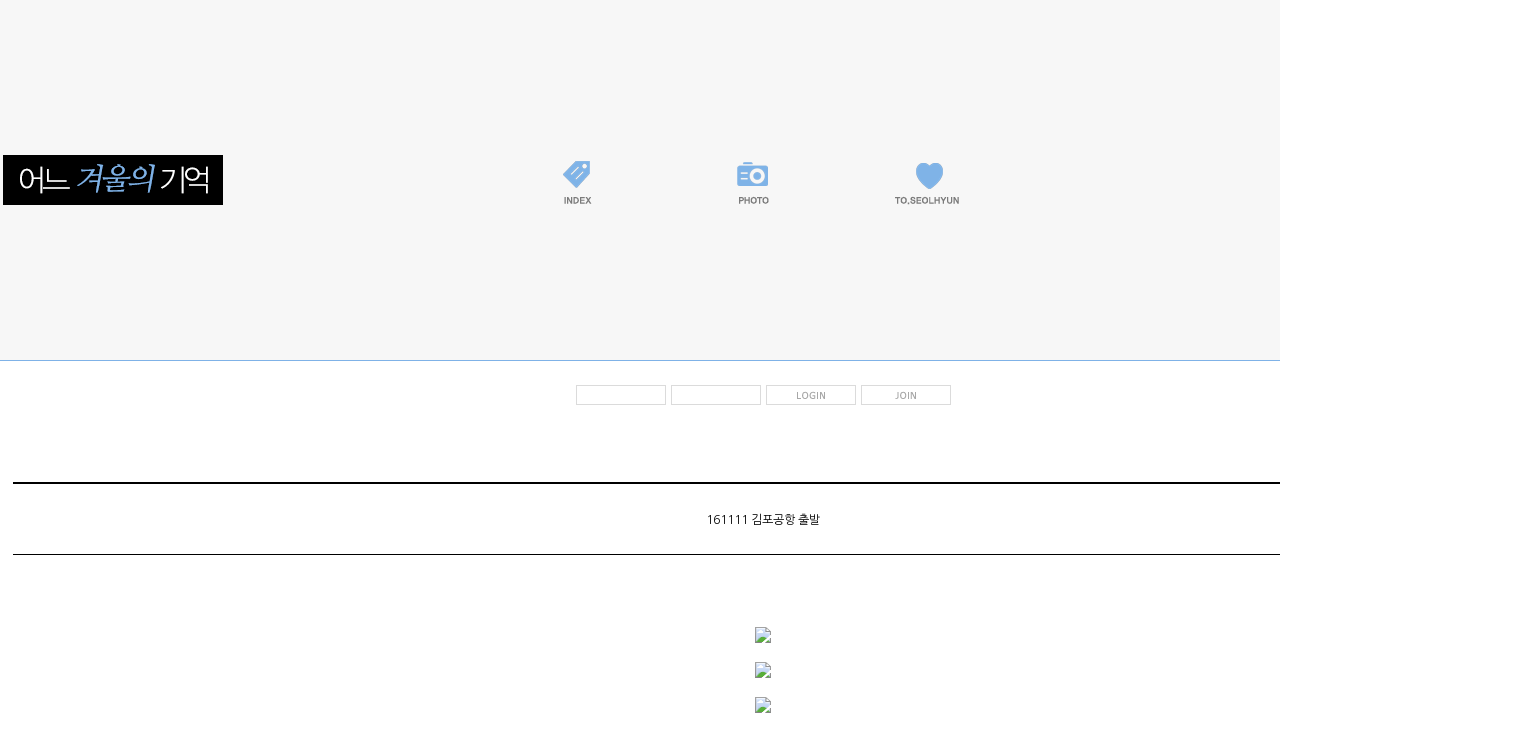

--- FILE ---
content_type: text/html
request_url: http://seolhyun.kr/bbs/view.php?id=photo&page=1&sn1=&divpage=1&sn=off&ss=on&sc=on&select_arrange=headnum&desc=asc&no=160
body_size: 19756
content:
<!--
ZeroBoard에 대한 라이센스 명시입니다.

아래 라이센스에 동의하시는 분만 제로보드를 사용할수 있습니다.
    
프로그램명 : Zeroboard
배포버젼 : 4.1 pl 10 (2009. 9. 22)
개발자 : zero 
Homepage : http://zeroboard.com

1. 제로보드의 배포권은 ZEROBOARD.COM에서 허용한 곳에만 있습니다.
   (허락 맡지 않은 재배포는 허용하지 않습니다.)

2. 제로보드는 저작권을 아래 3번항목에 의해 표기하는 한도내에서
   개인홈페이지 및 학교나 교회등의 비영리단체, 기업이나 기타 영리단체에서 사용할수 있습니다.
   (반국가 단체나 불법 싸이트에서의 사용은 금지합니다)

3. 제로보드 사용시 저작권 명시부분을 훼손하면 안됩니다.
   프로그램 소스, html소스상의 라이센스 및 웹상 출력물 하단에 있는 카피라이트와 링크를 수정하지 마십시요.
   (저작권 표시는 게시판 배포시 작성된 형식만을 허용합니다. 임의 수정은 금지합니다)

4. 단, 정식 등록버젼은 저작권 표시를 삭제할수 있습니다.
   정식 등록버젼에 대한 문의는 http://zeroboard.com 에서 문의 방법을 찾아주시기 바랍니다.

5. 링크서비스등의 기본 용도에 맞지 않는 사용은 금지합니다.

6. 제로보드의 사용으로 인한 데이타 손실 및 기타 손해등 어떠한 사고나 문제에 대해서 ZEROBOARD.COM은 절대 책임을 지지 않습니다.

7. 제로보드에 대해 ZEROBOARD.COM은 유지/ 보수의 의무가 없습니다.

8. 제로보드 소스는 개인적으로 사용시 수정하여 사용할수 있지만 수정된 프로그램의 재배포는 금지합니다.
   (저작권 관련 부분은 수정금지입니다)

9. 제로보드에 쓰인 스킨의 저작권은 스킨 제작자에게 있으며 제작자의 동의하에 수정배포가 가능합니다.

10. 기타 의문사항은 http://zeroboard.com 을 이용해 주시기 바랍니다.
    (질문등에 대한 내용은 메일로 받지 않습니다)

-->
<html> 
<head>
	<title></title>
	<meta http-equiv=Content-Type content=text/html; charset=EUC-KR>
	<link rel=StyleSheet HREF=skin/게시판/style.css type=text/css title=style>
	<script language='JavaScript'>
	var select_obj;
	function ZB_layerAction(name,status) { 
		var obj=document.all[name];
		var _tmpx,_tmpy, marginx, marginy;
		_tmpx = event.clientX + parseInt(obj.offsetWidth);
		_tmpy = event.clientY + parseInt(obj.offsetHeight);
		_marginx = document.body.clientWidth - _tmpx;
		_marginy = document.body.clientHeight - _tmpy ;
		if(_marginx < 0)
			_tmpx = event.clientX + document.body.scrollLeft + _marginx ;
		else
			_tmpx = event.clientX + document.body.scrollLeft ;
		if(_marginy < 0)
			_tmpy = event.clientY + document.body.scrollTop + _marginy +20;
		else
			_tmpy = event.clientY + document.body.scrollTop ;
		obj.style.posLeft=_tmpx-13;
		obj.style.posTop=_tmpy-12;
		if(status=='visible') {
			if(select_obj) {
				select_obj.style.visibility='hidden';
				select_obj=null;
			}
			select_obj=obj;
		}else{
			select_obj=null;
		}
		obj.style.visibility=status; 
	}


	function print_ZBlayer(name, homepage, mail, member_no, boardID, writer, traceID, traceType, isAdmin, isMember) {
		var printHeight = 0;
		var printMain="";
	
		if(homepage) {
			printMain = "<tr onMouseOver=this.style.backgroundColor='#bbbbbb' onMouseOut=this.style.backgroundColor='' onMousedown=window.open('"+homepage+"');><td style=font-family:굴림;font-size:9pt height=18 nowrap>&nbsp;<img src=images/n_homepage.gif border=0 align=absmiddle>&nbsp;&nbsp;홈페이지&nbsp;&nbsp;</td></tr>";
			printHeight = printHeight + 16;
		}
		if(mail) {
			printMain = printMain +	"<tr onMouseOver=this.style.backgroundColor='#bbbbbb' onMouseOut=this.style.backgroundColor='' onMousedown=window.open('open_window.php?mode=m&str="+mail+"','ZBremote','width=1,height=1,left=1,top=1');><td style=font-family:굴림;font-size:9pt height=18 nowrap>&nbsp;<img src=images/n_mail.gif border=0 align=absmiddle>&nbsp;&nbsp;메일 보내기&nbsp;&nbsp;</td></tr>";
			printHeight = printHeight + 16;
		}
		if(member_no) {
			if(isMember) {
				printMain = printMain +	"<tr onMouseOver=this.style.backgroundColor='#bbbbbb' onMouseOut=this.style.backgroundColor='' onMousedown=window.open('view_info.php?member_no="+member_no+"','view_info','width=400,height=510,toolbar=no,scrollbars=yes');><td style=font-family:굴림;font-size:9pt height=18 nowrap>&nbsp;<img src=images/n_memo.gif border=0 align=absmiddle>&nbsp;&nbsp;쪽지 보내기&nbsp;&nbsp;</td></tr>";
				printHeight = printHeight + 16;
			}
			printMain = printMain +	"<tr onMouseOver=this.style.backgroundColor='#bbbbbb' onMouseOut=this.style.backgroundColor='' onMousedown=window.open('view_info2.php?member_no="+member_no+"','view_info','width=400,height=510,toolbar=no,scrollbars=yes');><td style=font-family:굴림;font-size:9pt height=18 nowrap>&nbsp;<img src=images/n_information.gif border=0 align=absmiddle>&nbsp;&nbsp;회원정보 보기&nbsp;&nbsp;</td></tr>";
			printHeight = printHeight + 16;
		}
		if(writer) {
			printMain = printMain +	"<tr onMouseOver=this.style.backgroundColor='#bbbbbb' onMouseOut=this.style.backgroundColor='' onMousedown=location.href='zboard.php?id="+boardID+"&sn1=on&sn=on&ss=off&sc=off&keyword="+writer+"';><td style=font-family:굴림;font-size:9pt height=18 nowrap>&nbsp;<img src=images/n_search.gif border=0 align=absmiddle>&nbsp;&nbsp;이름으로 검색&nbsp;&nbsp;</td></tr>";
			printHeight = printHeight + 16;
		}
		if(isAdmin) {
			if(member_no) {
				printMain = printMain +	"<tr onMouseOver=this.style.backgroundColor='#bbbbbb' onMouseOut=this.style.backgroundColor='' onMousedown=window.open('open_window.php?mode=i&str="+member_no+"','ZBremote','width=1,height=1,left=1,top=1');><td style=font-family:굴림;font-size:9pt height=18 nowrap>&nbsp;<img src=images/n_modify.gif border=0 align=absmiddle>&nbsp;&nbsp;<font color=darkred>회원정보 변경&nbsp;&nbsp;</td></tr>";
				printHeight = printHeight + 16;
			}
			printMain = printMain +	"<tr onMouseOver=this.style.backgroundColor='#bbbbbb' onMouseOut=this.style.backgroundColor='' onMousedown=window.open('open_window.php?mode="+traceType+"&str="+traceID+"','ZBremote','width=1,height=1,left=1,top=1');><td style=font-family:굴림;font-size:9pt height=18 nowrap>&nbsp;<img src=images/n_relationlist.gif border=0 align=absmiddle>&nbsp;&nbsp;<font color=darkred>관련글 추적</font>&nbsp;&nbsp;</td></tr>";
			printHeight = printHeight + 16;
		
		}
		var printHeader = "<div id='"+name+"' style='position:absolute; left:10px; top:25px; width:127; height: "+printHeight+"; z-index:1; visibility: hidden' onMousedown=ZB_layerAction('"+name+"','hidden')><table border=0><tr><td colspan=3 onMouseover=ZB_layerAction('"+name+"','hidden') height=3></td></tr><tr><td width=5 onMouseover=ZB_layerAction('"+name+"','hidden') rowspan=2>&nbsp;</td><td height=5></td></tr><tr><td><table style=cursor:hand border='0' cellspacing='1' cellpadding='0' bgcolor='black' width=100% height=100%><tr><td valign=top bgcolor=white><table border=0 cellspacing=0 cellpadding=3 width=100% height=100%>";
		var printFooter = "</table></td></tr></table></td><td width=5 rowspan=2 onMouseover=ZB_layerAction('"+name+"','hidden')>&nbsp;</td></tr><tr><td colspan=3 height=10 onMouseover=ZB_layerAction('"+name+"','hidden')></td></tr></table></div>";
	
		document.writeln(printHeader+printMain+printFooter);
	}
</script>
	</head>
<body topmargin='0'  leftmargin='0' marginwidth='0' marginheight='0'  bgcolor=white >
			
<html>
<head>
<meta name="GENERATOR" content="Namo WebEditor(Trial)">
<title>제목 없음</title>
<meta http-equiv="content-type" content="text/html; charset=euc-kr">
</head>
<body leftmargin="0" marginwidth="0" topmargin="0" marginheight="0">

<table align="center" cellpadding="0" cellspacing="0" width="100%" height="499" style="border-collapse:collapse;">
    <tr>
        <td width="50%" bgcolor="#F7F7F7" style="border-width:1; border-color:black; border-style:none;">&nbsp;</td>
        <td width="1520" height="360" bgcolor="#F7F7F7" style="border-width:1; border-color:black; border-style:none;"><img src="http://seolhyun.kr/img/title.png" border="0" align="middle" usemap="#ImageMap1"></td>
        <td width="50%" bgcolor="#F7F7F7" style="border-width:1; border-color:black; border-style:none;">&nbsp;</td>
    </tr>
    <tr>
        <td width="50%" style="border-width:1; border-top-color:rgb(127,178,231); border-right-color:black; border-bottom-color:black; border-left-color:black; border-top-style:solid; border-right-style:none; border-bottom-style:none; border-left-style:none;">&nbsp;</td>
        <td width="1520" height="70" style="border-width:1; border-top-color:rgb(127,178,231); border-right-color:black; border-bottom-color:black; border-left-color:black; border-top-style:solid; border-right-style:none; border-bottom-style:none; border-left-style:none;">
            <p align="center"> <p><script>
	function zb_login_check_submit() {
		if(!document.zb_login.user_id.value) {
			alert("ID를 입력하여 주십시요");
			document.zb_login.user_id.focus();
			return false;
		}
		if(!document.zb_login.password.value) {
			alert("Password를 입력하여 주십시요");
			document.zb_login.password.focus();
			return false;
		}  
		return true;
	} 
	
	function check_autologin() { 
		if (document.zb_login.auto_login.checked==true) {
			var check;  
			check = confirm("자동 로그인 기능을 사용하시겠습니까?\n\n자동 로그인 사용시 다음 접속부터는 로그인을 하실필요가 없습니다.\n\n단, 게임방, 학교등 공공장소에서 이용시 개인정보가 유출될수 있으니 주의해주세요");
			if(check==false) {document.zb_login.auto_login.checked=false;}
		}                               
	}  
</script>


<style type="text/css">
@import url(http://fonts.googleapis.com/earlyaccess/nanumgothic.css);
body,td,select,input,div,form,textarea,center,option,pre,blockquote {font-size:9pt;font-family:Nanum Gothic, verdana;color:#000000}
A:link {color:#000000;text-decoration:none;} 
A:visited {color:#000000;text-decoration:none;} 
A:active {color:#000000;text-decoration:none;} 
A:hover {color:#000000;text-decoration:line-through;}
.ver {font-family:Nanum Gothic, verdana;font-size:9pt;letter-spacing:-1}
.ver1 {font-family:Nanum Gothic, verdana;font-size:10px;letter-spacing:-1} 
</style>

<table align="center" cellpadding="0" cellspacing="0" height="20">
<form name=zb_login method=post action="login_check.php" onsubmit="return zb_login_check_submit();">
<input type=hidden name=s_url value="%2Fbbs%2Fview.php%3Fid%3Dphoto%26page%3D1%26sn1%3D%26divpage%3D1%26sn%3Doff%26ss%3Don%26sc%3Don%26select_arrange%3Dheadnum%26desc%3Dasc%26no%3D160">
    <tr>
        <td width="90" align="center" valign="middle">
		<Input Type=text Name=user_id value='' Size="11" Maxlength=15 Class=input style="width:90px; height:20px; padding:1; border-width:1px; border-color:#dbdbdb; border-style:solid; background-color:#FFFFFF;"></td>
		<td width="5" align="center" valign="middle"></td>
        <td width="90" align="center" valign="middle">
		<Input Type=password Name=password value='' Size="11" Maxlength=15 Class=input style="width:90px; height:20px; padding:1; border-width:1px; border-color:#dbdbdb; border-style:solid; background-color:#FFFFFF;"></td>
		<td width="5" align="center" valign="middle"></td>
        <td width="90" align="center" valign="middle"><input type=image src=outlogin_skin/login/images/i_login.gif border=0></td>
		<td width="5" align="center" valign="middle"></td>
        <td width="90" align="center" valign="middle"><a href=# onclick="window.open('member_join.php?group_no=1','zbMemberJoin','width=560,height=590,toolbars=no,resizable=yes,scrollbars=yes')"><img src=outlogin_skin/login/images/i_join.gif border=0></a></td>
    </tr>
<input type=hidden name=group_no value='1'></form>
</table>
</p></p>
        </td>
        <td width="50%" style="border-width:1; border-top-color:rgb(127,178,231); border-right-color:black; border-bottom-color:black; border-left-color:black; border-top-style:solid; border-right-style:none; border-bottom-style:none; border-left-style:none;">&nbsp;</td>
    </tr>
    <tr>
        <td width="50%" height="19" style="border-width:1; border-color:black; border-style:none;">&nbsp;</td>
        <td width="1520" height="19" style="border-width:1; border-color:black; border-style:none;"><div align=center><br>			<table border=0 cellspacing=0 cellpadding=0 width=1500 height=1 style="table-layout:fixed;"><col width=100%></col><tr><td><img src=images/t.gif border=0 width=98% height=1 name=zb_get_table_width><br><img src=images/t.gif border=0 name=zb_target_resize width=1 height=1></td></tr></table>
			<table border=0 cellspacing=0 cellpadding=0 width=1500>
<tr>
<td align=center style="padding-bottom:10;"></td>
</tr>
<tr>
<td height=21 align=right class=thm6>
<ZeroboardJOIN</a>
<Zeroboard&nbsp;LOGIN</a>
<Zeroboard<Zeroboard</a>
<Zeroboard&nbsp;INFO</a>
<Zeroboard&nbsp;LOGOUT</a>
<Zeroboard &nbsp;SETUP</a>
</td>
</tr>
</table><table border=0 cellspacing=0 cellpadding=0 width=1500>

<tr><td height=2 colspan=2 class=line></td></tr>

<!--<tr>
<td height=30 width=60 nowrap align=center class=ver7>home</td>
<td height=30 width=100% class=ver7></td>
</tr>
<tr><td height=2 colspan=2 class=line></td></tr>
-->
<tr>
<td height=70 width=100% style="padding-top:3;" align="center">161111 김포공항 출발</td>
</tr>

<!--<tr><td height=1 colspan=2 class=line></td></tr>
<tr>
<td height=30 width=60 nowrap align=center class=ver7>file 1</td>
<td height=30 width=100% class=ver7><Zeroboard (0)</a></td>
</tr>
-->
<!--<tr><td height=1 colspan=2 class=line></td></tr>
<tr>
<td height=30 width=60 nowrap align=center class=ver7>file 2</td>
<td height=30 width=100% class=ver7><Zeroboard (0)</a></td>
</tr>
-->
<!--<tr><td height=1 colspan=2 class=line></td></tr>
<tr>
<td height=30 width=60 nowrap align=center class=ver7>link 1</td>
<td height=30 width=100% class=ver7></td>
</tr>
-->
<!--<tr><td height=1 colspan=2 class=line></td></tr>
<tr>
<td height=30 width=60 nowrap align=center class=ver7>link 2</td>
<td height=30 width=100% class=ver7></td>
</tr>
-->
<tr><td height=1 colspan=2 class=line></td></tr>
</table>

<table border=0 cellspacing=0 cellpadding=0 width=1500>
<tr>
<td style='padding:15 10 15 10;'>
<p><table border=0 cellspacing=0 cellpadding=0 width=100% style="table-layout:fixed;"><col width=100%></col><tr><td valign=top>  <center><br />
<br />
<br />
<img name=zb_target_resize style="cursor:hand" onclick=window.open(this.src)  src="http://cfile3.uf.tistory.com/original/232B3A45587C482E2C9A91"><br /> 
<br />
<img name=zb_target_resize style="cursor:hand" onclick=window.open(this.src)  src="http://cfile29.uf.tistory.com/original/24220045587C482E2EA580"><br /> 
<br />
<img name=zb_target_resize style="cursor:hand" onclick=window.open(this.src)  src="http://cfile6.uf.tistory.com/original/24388945587C482F1B0895"><br /> 
<br />
<img name=zb_target_resize style="cursor:hand" onclick=window.open(this.src)  src="http://cfile28.uf.tistory.com/original/21395045587C48301CFBD4"><br /> 
<br />
<img name=zb_target_resize style="cursor:hand" onclick=window.open(this.src)  src="http://cfile4.uf.tistory.com/original/21326A405825F0592337AD"><br /> 
<br />
<br />
설현이 착장 최고됨이었다...<br />
최고의 비주얼....<br />
<br />
<br />
<br />
<br />
<!--"<--></table></p>
</td>
</tr>
</table>

 
<table border=0 cellspacing=0 cellpadding=0 width=1500> 
<tr>
<td style="padding:10;">
<table align=center cellpadding=0 cellspacing=0 width=95%>
<tr>
<td nowrap height=25 style='padding-top:3; padding-right:10;'><b> <span  onMousedown="ZB_layerAction('zbLayer4','visible')" style=cursor:hand>심바</span></td>
<td width=100% align=left class=thm7 style='padding-top:2;'>17-01-16　&nbsp;<Zeroboard <img src=skin/게시판/delete.gif border=0 align=absmiddle></a></td>
</tr>
<tr><td height=1 colspan=2 class=line></td></tr>
<tr><td height=7 colspan=2></td></tr>
<tr><td colspan=2 style='padding-bottom:5;'>우리설현이 너무이쁘네~~~~~</td></tr>
<tr><td height=1 colspan=2 class=line></td></tr>
<tr><td height=5 colspan=2></td></tr>
</table>
</td>
</tr><tr>
<td style="padding:10;">
<table align=center cellpadding=0 cellspacing=0 width=95%>
<tr>
<td nowrap height=25 style='padding-top:3; padding-right:10;'><b> <span  onMousedown="ZB_layerAction('zbLayer5','visible')" style=cursor:hand>신데빌</span></td>
<td width=100% align=left class=thm7 style='padding-top:2;'>17-01-16　&nbsp;<Zeroboard <img src=skin/게시판/delete.gif border=0 align=absmiddle></a></td>
</tr>
<tr><td height=1 colspan=2 class=line></td></tr>
<tr><td height=7 colspan=2></td></tr>
<tr><td colspan=2 style='padding-bottom:5;'>예쁘네요. 심쿵...ㅎㅎ</td></tr>
<tr><td height=1 colspan=2 class=line></td></tr>
<tr><td height=5 colspan=2></td></tr>
</table>
</td>
</tr><table border=0 cellspacing=0 cellpadding=0 width=1500>
<tr><td colspan=2 height=20></td></tr>
<tr><td colspan=2 height=1 class=line></td></tr>
<tr>
<td align=left style="padding-top:7;" class=thm6>
<a onfocus=blur() href='zboard.php?id=photo&page=1&page_num=20&category=&sn=off&ss=on&sc=on&keyword=&prev_no=160&sn1=&divpage=1&select_arrange=headnum&desc=asc'>LIST</a>
</td>

<td align=right style="padding-top:7;" class=thm6>
<Zeroboard MODIFY</a>&nbsp;&nbsp;<Zeroboard DELETE</a>
 </td>
</tr>
</table>

<br>
<script>
print_ZBlayer('zbLayer1', '', '', '1', 'photo', '%B1%E8%B4%AB', '', '', '', '');
print_ZBlayer('zbLayer2', '', '', '1', 'photo', '%B1%E8%B4%AB', '', '', '', '');
print_ZBlayer('zbLayer3', '', '', '1', 'photo', '%B1%E8%B4%AB', '', '', '', '');
print_ZBlayer('zbLayer4', '', '', '1736', 'photo', '%BD%C9%B9%D9', '', '', '', '');
print_ZBlayer('zbLayer5', '', '', '421', 'photo', '%BD%C5%B5%A5%BA%F4', '', '', '', '');
</script>
						<!-- 이미지 리사이즈를 위해서 처리하는 부분 -->
			<script>
				function zb_img_check(){
					var zb_main_table_width = document.zb_get_table_width.width;
					var zb_target_resize_num = document.zb_target_resize.length;
					for(i=0;i<zb_target_resize_num;i++){ 
						if(document.zb_target_resize[i].width > zb_main_table_width) {
							document.zb_target_resize[i].width = zb_main_table_width;
						}
					}
				}
				window.onload = zb_img_check;
			</script>

			</div><br><br></td>
        <td width="50%" height="19" style="border-width:1; border-color:black; border-style:none;">&nbsp;</td>
    </tr>
    <tr>
        <td width="50%" style="border-width:1; border-top-color:rgb(127,178,231); border-right-color:black; border-bottom-color:black; border-left-color:black; border-top-style:solid; border-right-style:none; border-bottom-style:none; border-left-style:none;">&nbsp;</td>
        <td width="1520" height="50" style="border-width:1; border-top-color:rgb(127,178,231); border-right-color:black; border-bottom-color:black; border-left-color:black; border-top-style:solid; border-right-style:none; border-bottom-style:none; border-left-style:none;">
            <p align="center"><a href="#top"><img align="middle" src="http://seolhyun.kr/img/top.png" border="0"></a></p>
        </td>
        <td width="50%" style="border-width:1; border-top-color:rgb(127,178,231); border-right-color:black; border-bottom-color:black; border-left-color:black; border-top-style:solid; border-right-style:none; border-bottom-style:none; border-left-style:none;">&nbsp;</td>
    </tr>
</table>
<p>&nbsp;</p>
<map name="ImageMap1">
<area shape="rect" coords="6, 4, 218, 44" href="http://seolhyun.kr/bbs/zboard.php?id=index" onfocus="this.blur();">
<area shape="rect" coords="554, 3, 600, 49" href="http://seolhyun.kr/bbs/zboard.php?id=main" onfocus="this.blur();">
<area shape="rect" coords="727, 5, 774, 49" href="http://seolhyun.kr/bbs/zboard.php?id=photo" onfocus="this.blur();">
<area shape="rect" coords="904, 5, 946, 47" href="http://seolhyun.kr/bbs/zboard.php?id=tosh" onfocus="this.blur();">
<area shape="rect" coords="7, 6, 218, 46" href="http://seolhyun.kr/bbs/zboard.php?id=index" onfocus="this.blur();">
</map></body>
</html> 
</body>
</html>
			

<!--
 Session Excuted  : 0.0001
 Connect Checked  : 0.0008
 Query Excuted  : 0.007
 PHP Excuted  : 0.008
 Check Lists : 0.000
 Skins Excuted  : 0.002
 Total Excuted Time : 0.018
-->


--- FILE ---
content_type: text/css
request_url: http://seolhyun.kr/bbs/skin/%EA%B2%8C%EC%8B%9C%ED%8C%90/style.css
body_size: 1454
content:
body, td, select, input, div, form, textarea, center, option, pre, p, blockquote, br {font-family:tahoma; font-size:9pt; color:000000; line-height:160%;}

a:link    {color:000000; text-decoration:none;}
a:visited {color:000000; text-decoration:none;}
a:active  {color:000000; text-decoration:none;}
a:hover   {color:000000; text-decoration:none;}

.input {border:1 solid #000000; background-color:transparent;}
.input2 {background-color:transparent; border-bottom:1 solid #000000; border-left-width:0; border-right-width:0; border-top-width:0;}
.button {border:0; background-color:transparent; height:21; font-family:tahoma; font-size:6pt; font-weight:bold;}

.ver7    {font-family:verdana; font-size:7pt;}
.thm7  {font-family:tahoma; font-size:7pt;}
.thm6  {font-family:tahoma; font-size:6pt;}
.color {color:aaaaaa;}
.color2 {font-family:tahoma; font-size:7pt; color:aaaaaa;}
.color3 {border:1 solid #000000; background-color:eaeaea;}

.line {background-color:#000000;}
.line2 {background-color:transparent; border:1 solid #000000; border-bottom-width:0; border-left-width:0; border-right-width:1; border-top-width:0;}

BODY {scrollbar-face-color:FFFFFF;
           scrollbar-shadow-color:d7d7d7;
           scrollbar-highlight-color:d7d7d7;
           scrollbar-3dlight-color:FFFFFF;
           scrollbar-darkshadow-color:FFFFFF;
           scrollbar-base-color:FFFFFF;
           scrollbar-arrow-color:606060;
           scrollbar-track-color:FFFFFF;}